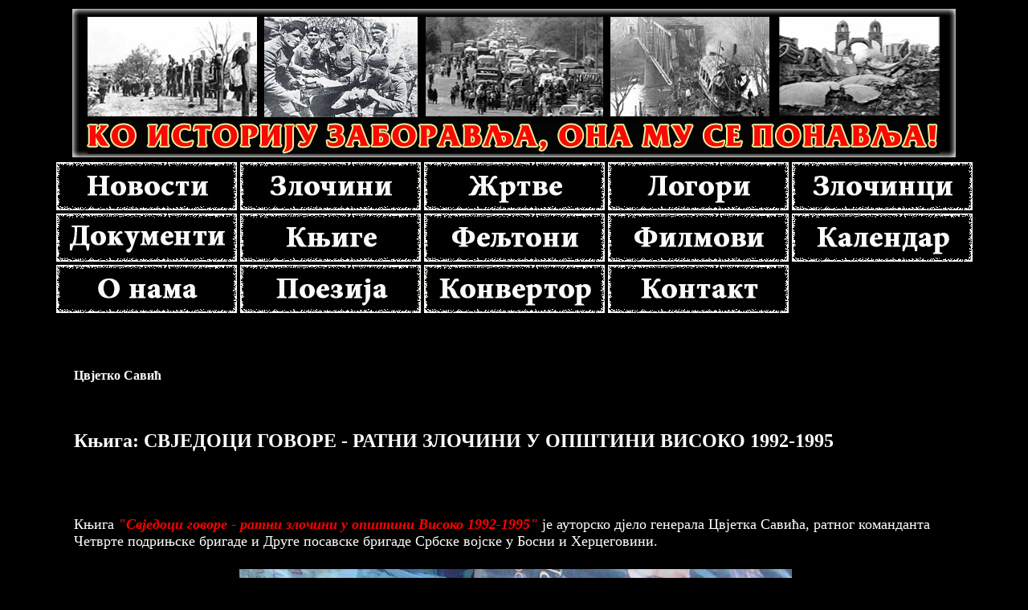

--- FILE ---
content_type: text/html; charset=utf-8
request_url: http://www.zlocininadsrbima.com/Knjiga.aspx?Naslov=%D0%A1%D0%B2%D1%98%D0%B5%D0%B4%D0%BE%D1%86%D0%B8-%D0%B3%D0%BE%D0%B2%D0%BE%D1%80%D0%B5-%D1%80%D0%B0%D1%82%D0%BD%D0%B8-%D0%B7%D0%BB%D0%BE%D1%87%D0%B8%D0%BD%D0%B8-%D1%83-%D0%BE%D0%BF%D1%88%D1%82%D0%B8%D0%BD%D0%B8-%D0%92%D0%B8%D1%81%D0%BE%D0%BA%D0%BE-1992-1995
body_size: 128149
content:


<!DOCTYPE html PUBLIC "-//W3C//DTD XHTML 1.0 Transitional//EN" "http://www.w3.org/TR/xhtml1/DTD/xhtml1-transitional.dtd">

<html xmlns="http://www.w3.org/1999/xhtml">


<center>

<head><title>
	Књига: Свједоци говоре - ратни злочини у општини Високо 1992-1995 - www.zlocininadsrbima.com
</title>

	<!-- Favicon -->
    <link rel="icon" type="image/png" href="favicon-32x32.png" sizes="32x32" /><link href="Izgled.css" rel="stylesheet" type="text/css" />

    <script src="Scripts/jquery-1.4.1.min.js" type="text/javascript"></script>
     
<!-- Latest compiled and minified JavaScript -->
<script src="https://maxcdn.bootstrapcdn.com/bootstrap/3.3.6/js/bootstrap.min.js" integrity="sha384-0mSbJDEHialfmuBBQP6A4Qrprq5OVfW37PRR3j5ELqxss1yVqOtnepnHVP9aJ7xS" crossorigin="anonymous"></script>

    <script language="javascript"  type="text/javascript">

        jQuery("document").ready(function ($) {

            var nav = $(".a1");

            $(window).scroll(function () {

                if ($(this).scrollTop() > 175) {

                    nav.addClass("f-nav");

                } else {

                    nav.removeClass("f-nav"); // f-nav je klasa iz .css
                }
            });

        });   

    </script>

   <style type="text/css">
       img#hedic
       {
          background-color:Red;
               
           height: auto;
          width: 100%;     
       }
       #Meni1
       {
            text-align: center;
       }     
       .style1
       {
           width: 50px;
       }
       .StaticSelectedStyle  
       {
           color: White; 
           background-color:Red; 
           border-style:solid;
        }

      
     
   </style>


    
    <link href="Izgled.css" rel="stylesheet" type="text/css" />
     <style>
          #divSadrzaj { font-size: 150%; }
      </style>
<style type="text/css">
	.Menu2_0 { background-color:white;visibility:hidden;display:none;position:absolute;left:0px;top:0px; }
	.Menu2_1 { color:#FFFFCC;font-family:Georgia;font-size:12pt;font-weight:bold;text-decoration:none; }
	.Menu2_2 { color:#FFFFCC;background-color:Black;font-family:Georgia;font-size:12pt;font-weight:bold;height:36px;width:1050px; }
	.Menu2_3 {  }
	.Menu2_4 { padding:2px 5px 2px 5px; }
	.Menu2_5 {  }
	.Menu2_6 { padding:2px 5px 2px 5px; }
	.Menu2_7 { background-color:Black; }
	.Menu2_8 { color:White;border-style:none; }
	.Menu2_9 { background-color:Aqua; }
	.Menu2_10 {  }
	.Menu2_11 { background-color:White;width:1024px; }
	.Menu2_12 { color:Black; }
	.Menu2_13 { color:Black;background-color:White; }
	.Menu2_14 { color:Black; }
	.Menu2_15 { color:Black;background-color:White; }

</style></head>
<body>

    <form method="post" action="./Knjiga.aspx?Naslov=%u0421%u0432%u0458%u0435%u0434%u043e%u0446%u0438-%u0433%u043e%u0432%u043e%u0440%u0435-%u0440%u0430%u0442%u043d%u0438-%u0437%u043b%u043e%u0447%u0438%u043d%u0438-%u0443-%u043e%u043f%u0448%u0442%u0438%u043d%u0438-%u0412%u0438%u0441%u043e%u043a%u043e-1992-1995" id="form1">
<div class="aspNetHidden">
<input type="hidden" name="__EVENTTARGET" id="__EVENTTARGET" value="" />
<input type="hidden" name="__EVENTARGUMENT" id="__EVENTARGUMENT" value="" />
<input type="hidden" name="__LASTFOCUS" id="__LASTFOCUS" value="" />
<input type="hidden" name="__VIEWSTATE" id="__VIEWSTATE" value="/[base64]/[base64]/[base64]/0YDQtdC00YHRgtCw0LLRmdCwINC40LfRg9C30LXRgtC90L4g0LLRgNC40ZjQtdC00L3QviDQuNGB0YLQvtGA0LjRmNGB0LrQviDRiNGC0LjQstC+INGY0LXRgCDRmNC1INC90LDQv9C40YHQsNC90LAg0L/[base64]/QsNC00L3QviDQvtC0INCh0LDRgNCw0ZjQtdCy0LAuPC9zcGFuPjwvcD4KPHA+Cgk8c3BhbiBzdHlsZT0iZm9udC1zaXplOjE4cHg7Ij7QndCw0LjQvNC1LCDRgNCw0YLQvdC+INC70YPQtNC40LvQviDQutC+0ZjQtSDRmNC1INC30LDQv9C+0YfQtdC70L4g0L/[base64]/0YDQtdC80LAgPHN0cm9uZz48ZW0+0JjRgdC70LDQvNGB0LrQvtGYINC00LXQutC70LDRgNCw0YbQuNGY0Lg8L2VtPjwvc3Ryb25nPiDQkNC70LjRmNC1INCY0LfQtdGC0LHQtdCz0L7QstC40ZvQsCwg0YLQviDRgdGDINC/[base64]/RgNCy0L4g0L/[base64]/0YjRgtC40L3QuCDQktC40YHQvtC60L4g0L/[base64]/[base64]/[base64]/[base64]/QvtCy0L7QtNCwINCx0L7RgdCw0L3RgdC60L4t0YXQtdGA0YbQtdCz0L7QstCw0YfQutC+0LMg0YDQsNGC0LAuPC9zcGFuPjwvcD4KPHA+Cgk8c3BhbiBzdHlsZT0iZm9udC1zaXplOjE4cHg7Ij7QiNC10LTQvdC+INC/0L7Qs9C70LDQstGZ0LUg0ZjQtSDQv9C+0YHQstC10ZvQtdC90L4g0LzRg9GB0LvQuNC80LDQvdGB0LrQuNC8INGA0LDRgtC90LjQvCDQt9C70L7Rh9C40L3QuNC80LAg0L/RgNC+0YLQuNCyINCh0YDQsdCwINGG0LjQstC40LvQsCwg0LfQsNGC0LjQvCDQtNGA0YPQs9C+INC/0L7Qs9C70LDQstGZ0LUg0LPQvtCy0L7RgNC4INC+INC30LvQvtGH0LjQvdC40LzQsCDRgyDQu9C+0LPQvtGA0LjQvNCwLi4uINCd0LAgMzUg0YHRgtGA0LDQvdCwINGY0LUg0LTQsNGCINC/0L7QuNC80LXQvdC40YfQvdC4INGB0L/QuNGB0LDQuiDRhtC40LLQuNC70L3QuNGFINC20YDRgtCw0LLQsCDQvtC/0YjRgtC40L3QtSDQktC40YHQvtC60L4g0YLQvtC60L7QvCAxOTkyLTE5OTUuIDwvc3Bhbj48L3A+CjxwPgoJPHNwYW4gc3R5bGU9ImZvbnQtc2l6ZToxOHB4OyI+0J/QvtGB0LXQsdC90L4g0L/QvtCz0LvQsNCy0ZnQtSDRmNC1INC90LDQvNGY0LXRmtC10L3QviDQvNGY0LXRgdC90L7RmCDQt9Cw0ZjQtdC00L3QuNGG0Lgg0KfQtdC60YDRh9C40ZvQuCDQs9C00ZjQtSDRmNC1INC/0L7RgNC10LQg0YLQvtCzINGB0LXQu9CwINCx0LjQu9C+INGY0L7RiCDQvdC10LrQvtC70LjQutC+INGB0LXQu9CwOiDQmtC+0L/QsNGH0LgsINCa0YPRgtC4LCDQktGA0LXQu9CwLCDQlNC+0LvQuNC/0L7RmdC1LCDQmtGA0YfQtdCy0LjQvdC1Li4uINC60L7RmNC4INGB0YMg0YHQutGD0L/QsCDQstC40YjQtSDQvtC0INGC0YDQuCDQuCDQv9C+INCz0L7QtNC40L3QtSDRh9C40L3QuNC70Lgg0L3QtdC/[base64]/[base64]/[base64]/QsNGZ0LHQvtC8LCDQsCDQt9CwINCy0LXQu9C40LrQtSDQv9GA0LDQstC+0YHQu9Cw0LLQvdC1INC/0YDQsNC30L3QuNC60LUg0ZjQtSDQsdC40LvQviDQuCDQvdCw0ZjQttC10YjRm9C1Ljwvc3Bhbj48L3A+CjxwPgoJPHNwYW4gc3R5bGU9ImZvbnQtc2l6ZToxOHB4OyI+0J3QtdC60L7Qu9C40LrQviDRgdGC0YDQsNC90LjRhtCwINC/0YDQuNGA0LXRktC40LLQsNGHINGY0LUg0L/[base64]/QvtCz0LvQsNCy0ZnQsCDRgyDQutGa0LjQt9C4INCz0L7QstC+0YDQtSDQviDRgdGC0LDRmtGDINC/[base64]/[base64]/[base64]/[base64]/[base64]/[base64]/[base64]/[base64]/[base64]/[base64]/[base64]/[base64]/[base64]/PC9zcGFuPjwvYT48c3BhbiBzdHlsZT0iY29sb3I6I0ZGRkYwMCI+Jm5ic3A7ICogPC9zcGFuPjxhIGhyZWY9Imh0dHA6Ly93d3cuemxvY2luaW5hZHNyYmltYS5jb20vWmxvY2luLmFzcHg/[base64]/[base64]/[base64]/[base64]/[base64]/[base64]/[base64]/[base64]/[base64]/[base64]/[base64]/[base64]/[base64]/[base64]/[base64]/[base64]/[base64]/RgNCw0LfQuNC90LA8L3NwYW4+PC9hPjxzcGFuIHN0eWxlPSJjb2xvcjojRkZGRjAwIj4gPC9zcGFuPjwvcD4KCgkJCTxwPjxhIGhyZWY9Imh0dHA6Ly93d3cuemxvY2luaW5hZHNyYmltYS5jb20vTm92b3N0LmFzcHg/[base64]/[base64]/[base64]/[base64]/[base64]/[base64]/[base64]/[base64]/[base64]/[base64]/[base64]/[base64]/[base64]/[base64]/[base64]/[base64]/[base64]/[base64]/[base64]" />
</div>

<script type="text/javascript">
//<![CDATA[
var theForm = document.forms['form1'];
if (!theForm) {
    theForm = document.form1;
}
function __doPostBack(eventTarget, eventArgument) {
    if (!theForm.onsubmit || (theForm.onsubmit() != false)) {
        theForm.__EVENTTARGET.value = eventTarget;
        theForm.__EVENTARGUMENT.value = eventArgument;
        theForm.submit();
    }
}
//]]>
</script>


<script src="/WebResource.axd?d=PvSD_FnQw3oArP9QguSQjkEV_CMU9N5XSbRmxbZZNrW5i7k913BB7orXfAus2pFPbfbn65LOXN5HWTm7N3ASO6M3vpg85IAFFgwJjW9xGPg1&amp;t=638901843720898773" type="text/javascript"></script>


<script src="/WebResource.axd?d=1TRafKQwO0Q5ZXcWL6-Zu6l3X1L4otBi4hHGpPlHq929Zbcsu2RHcn1vuvC-4DTLbIH6iwfh1_5Qj0z6k1Gm6mbZ7vSN_l1khsK73LfL_2o1&amp;t=638901843720898773" type="text/javascript"></script>
<div class="aspNetHidden">

	<input type="hidden" name="__VIEWSTATEGENERATOR" id="__VIEWSTATEGENERATOR" value="19070190" />
	<input type="hidden" name="__EVENTVALIDATION" id="__EVENTVALIDATION" value="/wEdACUzavyIwdT/ycog+skr4SJP06aBm/eIixQlwMS4IqBFyGYi3OwaHbYpoYtDPDPgnLh57mKQT0uW5x267oE32LH7e2drFiXJ/7RfkcuvcjSGwjV+l/4I2QpR3W2GWIse0CQyK7d20qdCJlImOZcqBYf5esXySTD0aFVdT6SPq2p7Nq0P3g3MiPr1hLRUrYgrhXpVqUolLYuMchBYmTZjnpNlLlIw0rwSTjzISyeenltwrTEbEZ211LV5gOWN5jZSgfIAtSJ85xtdMQpboKdB/H4ZcFexfCu4mMlW1QsaETpdbWlCkwnjvvKSkFORpcfdohKfpxhPi7cvXYeZ6WbbcEHmICEvfuZZQAnMi0xsjoVS1QclY3Ay4SwIHjVrIzR4Fphf/GMgzYMCu+DKpzP6MMFjcnaYtKQlvFgUmECzII4PDf+i52z1D387CrPUUAzUqbybIriqvM/v+HZn1Aq5kEHgt2QhP7m0cXKpbEX11ruRwvF0uvIfiVh+tzJqBPFufGyzqg5aY5BJldBPxfFTFdfZP1qz0eplldPLsXvQPRUksaGqZor0T3F/l3P0mAkf1fONflcj2blu7B2+sLlrdso+PsqNFV5ixOkBXPboseiwJSWbusc28J5OvRga0c4uQOgyZFSNrJON99mQZjo64uwlBbnGQtfYKXB5wsEnXykFzUf8hs9DiTUgvV8cRRgkoG+N3sdN4Yn+QcUA/5lZae5uCZZowuHqavaadZSYeBAq48VXaTjTWjEnsLYj0Sy9S1WTdgucs2rrLR01Zrh5du2kxgKJTnjmXDHNJIVfdFLoW5UGZCoWegQbDon0xE+zr1U=" />
</div>
     
    

    <table>
        <tr >
            <td>
              <div class="headerK" >
                 <input type="image" name="ctl00$btnHeader" id="btnHeader" src="SLIKE/pozadina1_ZNS.jpg" />
                  
                 
                </div>
            </td>
        
        </tr>
    
    </table>
    
    <div class="a1">
     

           <table>
            <tr> 
              
               <td>
                    <input type="image" name="ctl00$btnNovosti" id="btnNovosti" src="SLIKE/SAJT/DUGMAD/DugmeNovosti1.jpg" />
                </td>

                <td>
                    <input type="image" name="ctl00$btnZlocini" id="btnZlocini" src="SLIKE/SAJT/DUGMAD/DugmeZlocini1.jpg" />
                </td>
                
                <td>
                    <input type="image" name="ctl00$btnZrtve" id="btnZrtve" src="SLIKE/SAJT/DUGMAD/DugmeZrtve1.jpg" /> 
                </td>
                
                <td>
                    <input type="image" name="ctl00$btnLogori" id="btnLogori" src="SLIKE/SAJT/DUGMAD/DugmeLogori1.jpg" />
                </td>
                 
                <td> 
                    <input type="image" name="ctl00$btnZlocinci" id="btnZlocinci" src="SLIKE/SAJT/DUGMAD/DugmeZlocinci1.jpg" /> 
                </td> 
            </tr>

            <tr>
                <td>
                    <input type="image" name="ctl00$btnDokumenti" id="btnDokumenti" src="SLIKE/SAJT/DUGMAD/DugmeDokumenti1.jpg" />
                </td>
               
                <td>
                    <input type="image" name="ctl00$btnKnjige" id="btnKnjige" src="SLIKE/SAJT/DUGMAD/DugmeKnjige1.jpg" />
                </td>
               
                <td>
                    <input type="image" name="ctl00$btnFeljtoni" id="btnFeljtoni" src="SLIKE/SAJT/DUGMAD/DugmeFeljtoni1.jpg" />
                </td>
                
                <td>
                    <input type="image" name="ctl00$btnFilmovi" id="btnFilmovi" src="SLIKE/SAJT/DUGMAD/DugmeFilmovi1.jpg" />
                </td>
                
                 <td>
                    <input type="image" name="ctl00$btnKalendar" id="btnKalendar" src="SLIKE/SAJT/DUGMAD/DugmeKalendar1.jpg" />
                </td>
             
            </tr>

               <tr> 
                     <td>
                    <input type="image" name="ctl00$btnOnama" id="btnOnama" src="SLIKE/SAJT/DUGMAD/DugmeOnama1.jpg" />
                </td>

                   <td>
                    <input type="image" name="ctl00$btnPoezija" id="btnPoezija" src="SLIKE/SAJT/DUGMAD/DugmePoezija1.jpg" />
                </td>
                 
                <td> 
                    <input type="image" name="ctl00$btnKonvertor" id="btnKonvertor" src="SLIKE/SAJT/DUGMAD/DugmeKonvertor1.jpg" /> 
                </td> 

                    <td>
                    <input type="image" name="ctl00$btnKontakt" id="btnKontakt" src="SLIKE/SAJT/DUGMAD/DugmeKontakt1.jpg" />
                </td>
               </tr>


        </table>


  
      
   <br />
        <div id="meniAdmin" style="background-color:Black; width: 1100px;" align="left">
          
          <table>
            <tr> 
               <td class="style1"> 
              </td>

               <td>
                           
              </td>

                <td></td>

              <td>
                           
              </td>

                  <td> </td>

                <td>
                           
              </td>

               <td> </td>

                <td>
                           
              </td>

               <td> </td>

               <td>
                  
         
              </td>

               <td>
                  
         
              </td>

              <td>
                &nbsp;&nbsp;&nbsp;
                <span id="lblKorisnik" class="Korisnik"></span>
              </td>
            </tr>
          </table>
          </div>
        
        
     
   
     
     </div>


    <div>
        

 

    <table>
       <tr>
         <td > 
           
             
              
         
         </td>

          <td class="sir900" style="-moz-user-select: none; -webkit-user-select: none; -ms-user-select: none; user-select: none;">
             
                 <h4><span id="ContentPlaceHolder1_lblKnjigaAutor">Цвјетко Савић</span> </h4>
              <br />
              <h2>  Књига: <span id="ContentPlaceHolder1_lblKnjigaNaslov">СВЈЕДОЦИ ГОВОРЕ - РАТНИ ЗЛОЧИНИ У ОПШТИНИ ВИСОКО 1992-1995</span> </h2>
              <br />
              <br />
               <div id="divSadrzaj">
               <span id="ContentPlaceHolder1_lblKnjigaOpis"><p>
	<span style="font-size:18px;">Књига <span style="color:#ff0000;"><strong><em>&quot;Свједоци говоре - ратни злочини у општини Високо 1992-1995&quot;</em></strong></span> је ауторско дјело генерала Цвјетка Савића, ратног команданта Четврте подрињске бригаде и Друге посавске бригаде Србске војске у Босни и Херцеговини.</span></p>
<p style="text-align: center;">
	<span style="font-size:18px;"><img alt="" src="http://kupindoslike.com/svedoci-govore-ratni-zlocini-nad-srbima-opstina-visoko_slika_O_91151713.jpg" style="width: 688px; height: 918px;" /></span></p>
<p>
	<span style="font-size:18px;">Ова књига представља изузетно вриједно историјско штиво јер је написана према казивањима преживјелих Срба из општине Високо, градића у централним дијеловима Босне и Херцеговине, удаљен свега 30 км сјеверозападно од Сарајева.</span></p>
<p>
	<span style="font-size:18px;">Наиме, ратно лудило које је започело почетком деведесетих година 20. вијека није заобишло ни Високо, тим прије што је било већински насељено са муслиманским становништвом, а како су властодржци у Сарајеву зацртали етнички и вјерски чисту државу, све према <strong><em>Исламској декларацији</em></strong> Алије Изетбеговића, то су православни Срби морали да дословно нестану.</span></p>
<p>
	<span style="font-size:18px;">Још у јесен 1991. године, екстремно крило милитантне странке СДА донијело је одлуку од издвајању Босне и Херцеговине из остатка Југославије... Како су знали да то неће ићи лако, онда је одлучено и да се створе прво паравојне формације <strong><em>Патриотска лига</em></strong> и <strong><em>Зелене беретке</em></strong>, од којих је наредне године настала муслиманска ткз. Армија Босне и Херцеговине.</span></p>
<p>
	<span style="font-size:18px;">У општини Високо постојало је најмање 11 концентрационих логора 1992-1996, од који је најпознатији у касарни &quot;Ахмет Фетахагић&quot;, кроз који је прошло више стотина Срба који су били изложени стравичним психо-физичким тортурама од стране муслиманских стражара.</span></p>
<p>
	<span style="font-size:18px;">Ова књига уствари је прича о великом страдању десетине хиљада Срба из долине ријеке Босне и некажњавању њихових мучитеља, јер након завршетка оружаних дејстава у БиХ потписивањем Дејтонског мировног уговора међународне снаге нису биле заинтересоване да изведу пред лице правде злочинце за које је достављена Тужилаштву БиХ обимна документација.</span></p>
<p>
	<span style="font-size:18px;">У уводним деловима приређивач књиге, генерал Савић на добар начин је дао анализу међунационалих односа, друштвених и економских прилика у Босни и Херцеговини. Касније се наводи и посљедице спорног Фебруарског референдума о независности, који је један од повода босанско-херцеговачког рата.</span></p>
<p>
	<span style="font-size:18px;">Једно поглавље је посвећено муслиманским ратним злочинима против Срба цивила, затим друго поглавље говори о злочинима у логорима... На 35 страна је дат поименични списак цивилних жртава општине Високо током 1992-1995. </span></p>
<p>
	<span style="font-size:18px;">Посебно поглавље је намјењено мјесној заједници Чекрчићи гдје је поред тог села било још неколико села: Копачи, Кути, Врела, Долипоље, Крчевине... који су скупа више од три и по године чинили непробојни бедем. Снаге Територијалне одбране Чекрчића били су дивјунаци Отаџбинског рата јер су зауставили преко 30 жестоких офанзива из правца Високог, јер је њихов циљ био заузети ова села, те преко Илијаша угрозити србске положаје око Сарајева. Поред тога, ова села су готово свакодневно гранатирана минобацачком или артиљеријском паљбом, а за велике православне празнике је било и најжешће.</span></p>
<p>
	<span style="font-size:18px;">Неколико страница приређивач је посветио ексхумацији са градског гробља у Високом, али и одговорности за ове ужасне злочине над Србима. Посљедња поглавља у књизи говоре о стању посље рата, гдје је наведена и хронологија дешавања кроз календар догађаја.</span></p>
<p>
	&nbsp;</p>
<p>
	<span style="font-size:18px;">Књигу је октобра 2012. године објавио Републички центар за истраживања ратних злочина у Бања Луци.</span></p>
</span>
                   </div>
              <br />
              <br />
              <center>
                <span id="ContentPlaceHolder1_lbPutokaz"><table align="center" border="2" cellpadding="1" cellspacing="1" style="width:100%">
	<tbody>
		<tr>
			<td colspan="2" style="text-align:center">
			<p><span style="font-size:24px"><a href="http://www.zlocininadsrbima.com/Devedesete.aspx" target="_blank"><span style="color:#FFFF00"><strong>РАТНИ ЗЛОЧИНИ НАД СРБИМА ДЕВЕДЕСЕТИХ ГОДИНА 1991-2000</strong></span></a></span></p>
			</td>
		</tr>
		<tr>
			<td style="text-align:center"><a href="http://www.zlocininadsrbima.com/Slovenacki.aspx" target="_blank"><span style="color:#FFFF00">Словенија</span></a></td>
			<td style="text-align:center">
			<p><a href="http://www.zlocininadsrbima.com/Zlocin.aspx?Naslov=%D0%9C%D0%B5%D0%B4%D0%B2%D0%B5%D1%92%D0%B5%D0%BA-%D0%BA%D0%BE%D0%B4-%D0%A2%D1%80%D0%B5%D0%B1%D1%9A%D0%B0-1991" target="_blank"><span style="color:#FFFF00">Медвеђек</span></a><span style="color:#FFFF00"> * </span><a href="http://www.zlocininadsrbima.com/Zlocin.aspx?Naslov=%D0%A5%D0%BE%D0%BB%D0%BC%D0%B5%D1%86" target="_blank"><span style="color:#FFFF00">Холмец</span></a><span style="color:#FFFF00"> * </span><a href="http://www.zlocininadsrbima.com/Zlocin.aspx?Naslov=%D0%A8%D0%BA%D0%BE%D1%84%D0%B8%D1%98%D0%B5-%D0%BA%D0%BE%D0%B4-%D0%9A%D0%BE%D0%BF%D1%80%D0%B0-1991" target="_blank"><span style="color:#FFFF00">Шкофије</span></a><span style="color:#FFFF00"> * </span><a href="http://www.zlocininadsrbima.com/Zlocinac.aspx?ImeZlocinca=%D0%88%D0%B0%D0%BD%D0%B5%D0%B7-%D0%88%D0%B0%D0%BD%D1%88%D0%B0-%D0%98%D0%B2%D0%B0%D0%BD" target="_blank"><span style="color:#FFFF00">Јанез Јанша</span></a><span style="color:#FFFF00"> * </span><a href="http://www.zlocininadsrbima.com/Logor.aspx?Naziv=%D0%9A%D0%BE%D0%BF%D0%B0%D1%80" target="_blank"><span style="color:#FFFF00">Копар</span></a><span style="color:#FFFF00"> </span></p>

			<p><a href="http://www.zlocininadsrbima.com/Zlocinac.aspx?ImeZlocinca=%D0%88%D0%B0%D0%BD%D0%B5%D0%B7-%D0%88%D0%B0%D0%BD%D1%88%D0%B0-%D0%98%D0%B2%D0%B0%D0%BD" target="_blank"><span style="color:#FFFF00">Игор Бавчар</span></a><span style="color:#FFFF00">&nbsp;* </span><a href="http://www.zlocininadsrbima.com/Zlocin.aspx?Naslov=%D0%9F%D1%80%D0%BE%D0%B3%D0%BE%D0%BD-%D0%A1%D1%80%D0%B1%D0%B0-%D1%83-%D0%A1%D0%BB%D0%BE%D0%B2%D0%B5%D0%BD%D0%B8%D1%98%D0%B8-1991" target="_blank"><span style="color:#FFFF00">Прогон Срба</span></a><span style="color:#FFFF00">&nbsp;* </span><a href="http://www.zlocininadsrbima.com/DokumentarniFilm.aspx?Naslov=%D0%A0%D0%B0%D0%B7%D0%B1%D1%83%D1%92%D0%B8%D0%B2%D0%B0%D1%9A%D0%B5:-%D0%A4%D1%80%D0%B0%D0%B3%D0%BC%D0%B5%D0%BD%D1%82%D0%B8-%D1%81%D0%BB%D0%BE%D0%B2%D0%B5%D0%BD%D0%B0%D1%87%D0%BA%D0%B5-%D0%BD%D0%B5%D0%B7%D0%B0%D0%B2%D0%B8%D1%81%D0%BD%D0%BE%D1%81%D1%82%D0%B8-1991" target="_blank"><span style="color:#FFFF00">Ратко Каталина</span></a><span style="color:#FFFF00"> </span></p>

			<p><a href="http://www.zlocininadsrbima.com/Logor.aspx?Naziv=%D0%94%D0%BE%D0%BB-%D0%BF%D1%80%D0%B8-%D0%A5%D1%80%D0%B0%D1%81%D1%82%D0%BD%D0%B8%D0%BA%D1%83" target="_blank"><span style="color:#FFFF00">Дол при Храстнику</span></a><span style="color:#FFFF00"> * </span><a href="http://www.zlocininadsrbima.com/Novost.aspx?Naslov=Isp%D0%BEv%D0%B5st-puk%D0%BEvnik%D0%B0-%D0%88N%D0%90-B%D0%B5risl%D0%B0v%D0%B0-P%D0%BEp%D0%BEv%D0%B0-%D0%BE-d%D0%B5s%D0%B0v%D0%B0njim%D0%B0-u-Sl%D0%BEv%D0%B5ni%D1%98i-1991.-g%D0%BEdin%D0%B5" target="_blank"><span style="color:#FFFF00">Берислав Попов</span></a><span style="color:#FFFF00"> * </span><a href="http://www.zlocininadsrbima.com/Feljton.aspx?Naslov=%D0%A3-%D0%A1%D0%BB%D0%BE%D0%B2%D0%B5%D0%BD%D0%B8%D1%98%D0%B8-%D1%80%D0%B0%D1%82-1991" target="_blank"><span style="color:#FFFF00">Словеначки рат</span></a><span style="color:#FFFF00"> </span></p>

			<p><a href="http://www.zlocininadsrbima.com/Logor.aspx?Naziv=%D0%94%D0%BE%D0%B1-%D0%BF%D1%80%D0%B8-%D0%9C%D0%B8%D1%80%D0%BD%D0%B8" target="_blank"><span style="color:#FFFF00">Доб при Мирни</span></a><span style="color:#FFFF00"> * </span><a href="http://www.zlocininadsrbima.com/DokumentarniFilm.aspx?Naslov=%D0%A0%D0%B0%D0%B7%D0%B1%D1%83%D1%92%D1%83%D0%B2%D0%B0%D1%9A%D0%B5:-%D0%94%D0%B2%D0%BE%D0%BD%D0%B5%D0%B4%D0%B5%D1%99%D0%BD%D0%B8-%D1%80%D0%B0%D1%82-%D1%83-%D0%A1%D0%BB%D0%BE%D0%B2%D0%B5%D0%BD%D0%B8%D1%98%D0%B8-1991" target="_blank"><span style="color:#FFFF00">Винко Пандуревић</span></a><span style="color:#FFFF00"> * </span><a href="http://www.zlocininadsrbima.com/Novost.aspx?Naslov=Isp%D0%BEv%D0%B5st-m%D0%B0%D1%98%D0%BEr%D0%B0-Zv%D0%BEnk%D0%B0-L%D0%B0lic%D0%B0:-K%D0%B0k%D0%BE-%D1%98%D0%B5-g%D0%B5n%D0%B5r%D0%B0l-%D0%9Cic%D0%BE-D%D0%B5lic-primiri%D0%BE-sl%D0%BEv%D0%B5n%D0%B0ck%D0%B5-%D0%B0gr%D0%B5s%D0%BEr%D0%B5" target="_blank"><span style="color:#FFFF00">Мићо Делић</span></a></p>

			<p><a href="http://www.zlocininadsrbima.com/DokumentarniFilm.aspx?Naslov=%D0%A1%D0%BB%D0%BE%D0%B2%D0%B5%D0%BD%D0%B8%D1%98%D0%B0-%D0%BE%D0%B4%D0%BB%D0%B0%D0%B7%D0%B8-1991-%D0%BF%D1%80%D0%B8%D1%87%D0%B0-%D0%BE-%D1%80%D0%B0%D1%81%D1%82%D1%83%D1%80%D0%B0%D1%9A%D1%83-%D0%A1%D0%A4%D0%A0%D0%88" target="_blank"><span style="color:#FFFF00">Александар Михаиловић</span></a></p>
			</td>
		</tr>
		<tr>
			<td style="text-align:center"><a href="http://www.zlocininadsrbima.com/Hrvatski.aspx" target="_blank"><span style="color:#FFFF00">Хрватска<br />
			и Крајина</span></a></td>
			<td style="text-align:center">
			<p><a href="http://www.zlocininadsrbima.com/Bljesak.aspx" target="_blank"><span style="color:#FFFF00">Бљесак</span></a><span style="color:#FFFF00"> * </span><a href="http://www.zlocininadsrbima.com/Oluja.aspx" target="_blank"><span style="color:#FFFF00">Олуја</span></a><span style="color:#FFFF00"> * </span><a href="http://www.zlocininadsrbima.com/Vukovar.aspx" target="_blank"><span style="color:#FFFF00">Вуковар </span></a><span style="color:#FFFF00">* </span><a href="http://www.zlocininadsrbima.com/Zlocin.aspx?Naslov=%D0%9A%D0%B0%D1%80%D0%BB%D0%BE%D0%B2%D0%B0%D1%87%D0%BA%D0%B0-%D0%BA%D1%80%D0%B8%D1%81%D1%82%D0%B0%D0%BB%D0%BD%D0%B0-%D0%BD%D0%BE%D1%9B-1991-1992" target="_blank"><span style="color:#FFFF00">Карловац</span></a><span style="color:#FFFF00">* * </span><a href="http://www.zlocininadsrbima.com/Zlocin.aspx?Naslov=%D0%9E%D1%81%D0%B8%D1%98%D0%B5%D0%BA-1991-1992" target="_blank"><span style="color:#FFFF00">Осијек</span></a><span style="color:#FFFF00"> * </span><a href="http://www.zlocininadsrbima.com/Zlocin.aspx?Naslov=%D0%A1%D0%B8%D1%81%D0%B0%D0%BA-1991-1992" target="_blank"><span style="color:#FFFF00">Сисак</span></a><span style="color:#FFFF00"> * </span><a href="http://www.zlocininadsrbima.com/Zlocin.aspx?Naslov=%D0%97%D0%B0%D0%B4%D0%B0%D1%80%D1%81%D0%BA%D0%B0-%D0%BA%D1%80%D0%B8%D1%81%D1%82%D0%B0%D0%BB%D0%BD%D0%B0-%D0%BD%D0%BE%D1%9B-1991" target="_blank"><span style="color:#FFFF00">Задар</span></a><span style="color:#FFFF00"> </span></p>

			<p><a href="http://www.zlocininadsrbima.com/Zlocin.aspx?Naslov=%D0%9F%D0%BB%D0%B8%D1%82%D0%B2%D0%B8%D1%86%D0%B5-1991" target="_blank"><span style="color:#FFFF00">Плитвице</span></a><span style="color:#FFFF00"> * </span><a href="http://www.zlocininadsrbima.com/Zlocin.aspx?Naslov=%D0%93%D0%BE%D1%81%D0%BF%D0%B8%D1%9B%D0%BA%D0%B0-%D0%BA%D1%80%D0%B8%D1%81%D1%82%D0%B0%D0%BB%D0%BD%D0%B0-%D0%BD%D0%BE%D1%9B" target="_blank"><span style="color:#FFFF00">Госпић</span></a><span style="color:#FFFF00"> * </span><a href="http://www.zlocininadsrbima.com/Zlocin.aspx?Naslov=%D0%9A%D0%BE%D1%80%D0%B0%D0%BD%D1%81%D0%BA%D0%B8-%D0%BC%D0%BE%D1%81%D1%82-1991" target="_blank"><span style="color:#FFFF00">Корански мост</span></a><span style="color:#FFFF00"> * </span><a href="http://www.zlocininadsrbima.com/Zlocin.aspx?Naslov=%D0%9A%D0%B0%D1%80%D0%B0%D1%9F%D0%B8%D1%9B%D0%B5%D0%B2%D0%BE-1991" target="_blank"><span style="color:#FFFF00">Караџићево</span></a><span style="color:#FFFF00"> * </span><a href="http://www.zlocininadsrbima.com/Zlocin.aspx?Naslov=%D0%9F%D0%BE%D1%80%D0%BE%D0%B4%D0%B8%D1%86%D0%B0-%D0%9E%D0%BB%D1%83%D1%98%D0%B8%D1%9B-1992" target="_blank"><span style="color:#FFFF00">Церна</span></a></p>

			<p><a href="http://www.zlocininadsrbima.com/Zlocin.aspx?Naslov=%D0%91%D0%BE%D1%80%D0%BE%D0%B2%D0%BE-%D0%A1%D0%B5%D0%BB%D0%BE-1991" target="_blank"><span style="color:#FFFF00">Борово Село</span></a><span style="color:#FFFF00"> *&nbsp;</span><a href="http://www.zlocininadsrbima.com/Zlocin.aspx?Naslov=%D0%9F%D0%BE%D1%80%D0%BE%D0%B4%D0%B8%D1%86%D0%B0-%D0%A0%D0%B0%D0%B4%D0%BE%D1%81%D0%B0%D0%B2%D1%99%D0%B5%D0%B2%D0%B8%D1%9B-1992" target="_blank"><span style="color:#FFFF00">Радосављевић</span></a><span style="color:#FFFF00"> *&nbsp;</span><a href="http://www.zlocininadsrbima.com/Zlocinac.aspx?ImeZlocinca=%D0%A2%D0%BE%D0%BC%D0%B8%D1%81%D0%BB%D0%B0%D0%B2-%D0%9C%D0%B5%D1%80%D1%87%D0%B5%D0%BF-" target="_blank"><span style="color:#FFFF00">Томислав Мерчеп</span></a><span style="color:#FFFF00">&nbsp; * </span><a href="http://www.zlocininadsrbima.com/Zlocin.aspx?Naslov=%D0%9C%D0%B0%D1%81%D0%BB%D0%B5%D0%BD%D0%B8%D1%86%D0%B0-1993" target="_blank"><span style="color:#FFFF00">Масленица</span></a><span style="color:#FFFF00"> </span></p>

			<p><a href="http://www.zlocininadsrbima.com/Zlocin.aspx?Naslov=%D0%9C%D0%B5%D0%B4%D0%B0%D1%87%D0%BA%D0%B8-%D1%9F%D0%B5%D0%BF-1993" target="_blank"><span style="color:#FFFF00">Медачки џеп</span></a><span style="color:#FFFF00"> * </span><a href="http://www.zlocininadsrbima.com/Zlocin.aspx?Naslov=%D0%9C%D0%B8%D1%99%D0%B0%D0%BD%D0%BE%D0%B2%D0%B0%D1%86-1992" target="_blank"><span style="color:#FFFF00">Миљановац</span></a><span style="color:#FFFF00"> * </span><a href="http://www.zlocininadsrbima.com/Zlocin.aspx?Naslov=%D0%9E%D1%80%D0%BA%D0%B0%D0%BD-1991" target="_blank"><span style="color:#FFFF00">Оркан</span></a><span style="color:#FFFF00"> * </span><a href="http://www.zlocininadsrbima.com/Zlocin.aspx?Naslov=%D0%9E%D1%82%D0%BA%D0%BE%D1%81-1991" target="_blank"><span style="color:#FFFF00">Откос</span></a><span style="color:#FFFF00"> * </span><a href="http://www.zlocininadsrbima.com/Zlocin.aspx?Naslov=%D0%9F%D0%B0%D1%83%D0%BB%D0%B8%D0%BD-%D0%94%D0%B2%D0%BE%D1%80-1991" target="_blank"><span style="color:#FFFF00">Паулин Двор</span></a><span style="color:#FFFF00"> * </span><a href="http://www.zlocininadsrbima.com/Zlocin.aspx?Naslov=%D0%9F%D0%BE%D1%80%D0%BE%D0%B4%D0%B8%D1%86%D0%B0-%D0%97%D0%B5%D1%86-1991" target="_blank"><span style="color:#FFFF00">Зец</span></a></p>

			<p><a href="http://www.zlocininadsrbima.com/Zlocinac.aspx?ImeZlocinca=%D0%94%D0%BE%D0%B1%D1%80%D0%BE%D1%81%D0%B0%D0%B2-%D0%9F%D0%B0%D1%80%D0%B0%D0%B3%D0%B0-%D0%A5%D0%BE%D1%81%D0%BE%D0%B2%D0%B0%D1%86" target="_blank"><span style="color:#FFFF00">Иван Векић</span></a><span style="color:#FFFF00"> * </span><a href="http://www.zlocininadsrbima.com/Lora.aspx" target="_blank"><span style="color:#FFFF00">Лора</span></a><span style="color:#FFFF00"> * </span><a href="http://www.zlocininadsrbima.com/Zlocin.aspx?Naslov=%D0%A1%D0%BB%D0%B0%D0%B2%D0%BE%D0%BD%D1%81%D0%BA%D0%B0-%D0%9F%D0%BE%D0%B6%D0%B5%D0%B3%D0%B0-1991-1992" target="_blank"><span style="color:#FFFF00">Славонска Пожега</span></a><span style="color:#FFFF00"> &nbsp; </span><a href="http://www.zlocininadsrbima.com/Logor.aspx?Naziv=%D0%A0%D0%B8%D0%B1%D0%B0%D1%80%D1%81%D0%BA%D0%B0-%D0%BA%D0%BE%D0%BB%D0%B8%D0%B1%D0%B0" target="_blank"><span style="color:#FFFF00">Марино Село</span></a><span style="color:#FFFF00"> * </span><a href="http://www.zlocininadsrbima.com/Zlocinac.aspx?ImeZlocinca=%D0%98%D0%B2%D0%B0%D0%BD-%D0%9A%D0%BE%D1%80%D0%B0%D0%B4%D0%B5-%D0%9F%D1%83%D0%BC%D0%B0" target="_blank"><span style="color:#FFFF00">Кораде</span></a></p>

			<p><a href="http://www.zlocininadsrbima.com/Zlocin.aspx?Naslov=%D0%9A%D0%BD%D0%B8%D0%BD-1995" target="_blank"><span style="color:#FFFF00">Книн</span></a><span style="color:#FFFF00">&nbsp; </span><a href="http://www.zlocininadsrbima.com/Logor.aspx?Naziv=%D0%9F%D0%B0%D0%BA%D1%80%D0%B0%D1%87%D0%BA%D0%B0-%D0%9F%D0%BE%D1%99%D0%B0%D0%BD%D0%B0" target="_blank"><span style="color:#FFFF00">Пакрачка Пољана</span></a><span style="color:#FFFF00"> * </span><a href="http://www.zlocininadsrbima.com/Logor.aspx?Naziv=%D0%9A%D0%B5%D1%80%D0%B5%D1%81%D1%82%D0%B8%D0%BD%D0%B5%D1%86" target="_blank"><span style="color:#FFFF00">Керестинец</span></a><span style="color:#FFFF00"> * </span><a href="http://www.zlocininadsrbima.com/Zlocinac.aspx?ImeZlocinca=%D0%91%D1%80%D0%B0%D0%BD%D0%B8%D0%BC%D0%B8%D1%80-%D0%93%D0%BB%D0%B0%D0%B2%D0%B0%D1%88-" target="_blank"><span style="color:#FFFF00">Бранимир Главаш</span></a></p>

			<p><a href="http://www.zlocininadsrbima.com/Zlocinac.aspx?ImeZlocinca=%D0%A4%D1%80%D0%B0%D1%9A%D0%BE-%D0%A2%D1%83%D1%92%D0%BC%D0%B0%D0%BD-%D0%A4%D1%80%D0%B0%D0%BD%D1%86%D0%B5%D0%BA" target="_blank"><span style="color:#FFFF00">Фрањо Туђман</span></a><span style="color:#FFFF00"> * </span><a href="http://www.zlocininadsrbima.com/Zlocinac.aspx?ImeZlocinca=%D0%90%D0%BD%D1%82%D0%B5-%D0%93%D0%BE%D1%82%D0%BE%D0%B2%D0%B8%D0%BD%D0%B0-" target="_blank"><span style="color:#FFFF00">Анте Готовина</span></a><span style="color:#FFFF00"> * </span><a href="http://www.zlocininadsrbima.com/Zlocinac.aspx?ImeZlocinca=%D0%91%D0%BB%D0%B0%D0%B3%D0%BE-%D0%97%D0%B0%D0%B4%D1%80%D0%BE-%D0%A8%D1%99%D1%83%D0%BA%D0%B0" target="_blank"><span style="color:#FFFF00">Благо Задро</span></a><span style="color:#FFFF00"> * </span><a href="http://www.zlocininadsrbima.com/Zlocinac.aspx?ImeZlocinca=%D0%88%D0%B0%D0%BD%D0%BA%D0%BE-%D0%91%D0%BE%D0%B1%D0%B5%D1%82%D0%BA%D0%BE-%D0%88%D0%B0%D0%BD%D0%BA%D0%B5%D1%86" target="_blank"><span style="color:#FFFF00">Јанко Бобетко</span></a><span style="color:#FFFF00"> </span></p>

			<p><span style="color:#FFFF00">&nbsp;</span><a href="http://www.zlocininadsrbima.com/Zlocinac.aspx?ImeZlocinca=%D0%98%D0%B2%D0%B0%D0%BD-%D0%92%D0%B5%D0%BA%D0%B8%D1%9B-%D0%92%D0%B5%D0%BA%D0%B0" target="_blank"><span style="color:#FFFF00">Мирко Норац</span></a><span style="color:#FFFF00"> *&nbsp;</span><a href="http://www.zlocininadsrbima.com/Zlocinac.aspx?ImeZlocinca=%D0%9C%D0%B8%D1%99%D0%B5%D0%BD%D0%BA%D0%BE-%D0%A4%D0%B8%D0%BB%D0%B8%D0%BF%D0%BE%D0%B2%D0%B8%D1%9B-%D0%9B%D0%B5%D0%B3%D0%B8%D1%98%D0%B0" target="_blank"><span style="color:#FFFF00">Миљенко Филиповић</span></a><span style="color:#FFFF00"> * </span><a href="http://www.zlocininadsrbima.com/OlujaZlocin.aspx?Naslov=%D0%97%D0%BB%D0%BE%D1%87%D0%B8%D0%BD-%D1%83-%D0%BB%D0%B8%D1%87%D0%BA%D0%B8%D0%BC-%D0%9A%D0%B8%D1%98%D0%B0%D0%BD%D0%B8%D0%BC%D0%B0-1995" target="_blank"><span style="color:#FFFF00">Кијани</span></a><span style="color:#FFFF00"> * </span><a href="http://www.zlocininadsrbima.com/Zlocinac.aspx?ImeZlocinca=%D0%88%D0%B5%D1%81%D0%B5%D1%9A%D0%B5-%D0%9A%D0%B8%D1%88%D0%B5-" target="_blank"><span style="color:#FFFF00">Јесење Кише</span></a></p>

			<p><a href="http://www.zlocininadsrbima.com/Zlocinac.aspx?ImeZlocinca=%D0%82%D1%83%D1%80%D0%BE-%D0%91%D1%80%D0%BE%D0%B4%D0%B0%D1%80%D0%B0%D1%86-" target="_blank"><span style="color:#FFFF00">Ђуро Бродарац</span></a><span style="color:#FFFF00"> *&nbsp;</span><a href="http://www.zlocininadsrbima.com/Zlocinac.aspx?ImeZlocinca=%D0%94%D0%BE%D0%B1%D1%80%D0%BE%D1%81%D0%B0%D0%B2-%D0%9F%D0%B0%D1%80%D0%B0%D0%B3%D0%B0-%D0%A5%D0%BE%D1%81%D0%BE%D0%B2%D0%B0%D1%86" target="_blank"><span style="color:#FFFF00">Добросав Парага</span></a><span style="color:#FFFF00"> </span></p>
			</td>
		</tr>
		<tr>
			<td style="text-align:center"><a href="http://www.zlocininadsrbima.com/Muslimanski.aspx" target="_blank"><span style="color:#FFFF00">Босна и<br />
			Херцеговина</span></a></td>
			<td style="text-align:center">
			<p><a href="http://www.zlocininadsrbima.com/Zlocin.aspx?Naslov=%D0%91%D0%BE%D1%81%D0%B0%D0%BD%D1%81%D0%BA%D0%B8-%D0%91%D1%80%D0%BE%D0%B4-1992" target="_blank"><span style="color:#FFFF00">Босански Брод</span></a><span style="color:#FFFF00"> * </span><a href="http://www.zlocininadsrbima.com/Zlocin.aspx?Naslov=%D0%91%D1%80%D0%B0%D0%B4%D0%B8%D0%BD%D0%B0-1992" target="_blank"><span style="color:#FFFF00">Брадина</span></a><span style="color:#FFFF00"> * </span><a href="http://www.zlocininadsrbima.com/Sarajevo.aspx" target="_blank"><span style="color:#FFFF00">Сарајево</span></a><span style="color:#FFFF00"> * </span><a href="http://www.zlocininadsrbima.com/Srebrenica.aspx" target="_blank"><span style="color:#FFFF00">Сребреница</span></a><span style="color:#FFFF00"> * </span><a href="http://www.zlocininadsrbima.com/Zlocin.aspx?Naslov=%D0%91%D1%80%D0%B5%D0%B7%D0%B0-1992-1995" target="_blank"><span style="color:#FFFF00">Бреза</span></a><span style="color:#FFFF00"> </span></p>

			<p><a href="http://www.zlocininadsrbima.com/Zlocin.aspx?Naslov=%D0%91%D1%80%D0%B0%D0%B2%D0%BD%D0%B8%D1%86%D0%B5-1995" target="_blank"><span style="color:#FFFF00">Бравнице</span></a><span style="color:#FFFF00"> * </span><a href="http://www.zlocininadsrbima.com/Zlocin.aspx?Naslov=%D0%A3%D1%80%D0%B0%D0%B3%D0%B0%D0%BD-1995" target="_blank"><span style="color:#FFFF00">Озрен</span></a><span style="color:#FFFF00"> * </span><a href="http://www.zlocininadsrbima.com/Zlocinac.aspx?ImeZlocinca=%D0%90%D0%BB%D0%B8%D1%98%D0%B0-%D0%98%D0%B7%D0%B5%D1%82%D0%B1%D0%B5%D0%B3%D0%BE%D0%B2%D0%B8%D1%9B-%D0%91%D0%B0%D0%B1%D0%BE" target="_blank"><span style="color:#FFFF00">Алија Изетбеговић</span></a><span style="color:#FFFF00"> * </span><a href="http://www.zlocininadsrbima.com/Zlocin.aspx?Naslov=%D0%88%D0%B0%D0%BC%D0%B0-%D0%9A%D0%B0%D0%B7%D0%B0%D0%BD%D0%B8" target="_blank"><span style="color:#FFFF00">Јама Казани</span></a></p>

			<p><a href="http://www.zlocininadsrbima.com/Zrtva.aspx?ImeZrtve=%d0%9c%d0%b8%d1%80%d1%98%d0%b0%d0%bd%d0%b0_%d0%94%d1%80%d0%b0%d0%b3%d0%b8%d1%87%d0%b5%d0%b2%d0%b8%d1%9b" target="_blank"><span style="color:#FFFF00">Мирјана Драгичевић</span></a><span style="color:#FFFF00"> * </span><a href="http://www.zlocininadsrbima.com/Zlocin.aspx?Naslov=%D0%92%D0%B8%D1%81%D0%BE%D0%BA%D0%BE-1992-1995" target="_blank"><span style="color:#FFFF00">Високо</span></a><span style="color:#FFFF00"> * </span><a href="http://www.zlocininadsrbima.com/Zlocin.aspx?Naslov=%D0%9A%D1%83%D0%BA%D0%B0%D0%B2%D0%B8%D1%86%D0%B5-1992" target="_blank"><span style="color:#FFFF00">Кукавице</span></a><span style="color:#FFFF00"> * </span><a href="http://www.zlocininadsrbima.com/Zlocinac.aspx?ImeZlocinca=%D0%95%D1%98%D1%83%D0%BF-%D0%93%D0%B0%D0%BD%D0%B8%D1%9B-%D0%9F%D1%80%D0%BE%D1%84%D0%B5%D1%81%D0%BE%D1%80" target="_blank"><span style="color:#FFFF00">Ејуп Ганић</span></a><span style="color:#FFFF00"> </span></p>

			<p><a href="http://www.zlocininadsrbima.com/Zrtva.aspx?ImeZrtve=%D0%91%D0%BE%D0%B6%D0%B0%D0%BD%D0%B0_%D0%94%D0%B5%D0%BB%D0%B8%D1%9B" target="_blank"><span style="color:#FFFF00">Божана Делић</span></a><span style="color:#FFFF00"> * </span><a href="http://www.zlocininadsrbima.com/Zrtva.aspx?ImeZrtve=%D0%A1%D1%82%D1%80%D0%B0%D1%85%D0%B8%D1%9A%D0%B0_%D0%96%D0%B8%D0%B2%D0%B0%D0%BA" target="_blank"><span style="color:#FFFF00">Страхиња Живак</span></a><span style="color:#FFFF00"> * </span><a href="http://www.zlocininadsrbima.com/Zlocin.aspx?Naslov=%D0%9F%D0%BE%D0%BD%D0%B8%D0%BA%D0%B2%D0%B5-1993" target="_blank"><span style="color:#FFFF00">Поникве</span></a><span style="color:#FFFF00"> * </span><a href="http://www.zlocininadsrbima.com/Zlocin.aspx?Naslov=%D0%93%D0%BE%D1%80%D0%B0%D0%B6%D0%B4%D0%B5-1992-1994" target="_blank"><span style="color:#FFFF00">Горажде</span></a><span style="color:#FFFF00"> </span></p>

			<p><a href="http://www.zlocininadsrbima.com/Zlocin.aspx?Naslov=%D0%94%D0%BE%D0%B1%D1%80%D0%BE%D0%B2%D0%BE%D1%99%D0%B0%D1%87%D0%BA%D0%B0-1992" target="_blank"><span style="color:#FFFF00">Добровољачка</span></a><span style="color:#FFFF00"> * </span><a href="http://www.zlocininadsrbima.com/Zlocin.aspx?Naslov=%D0%A2%D1%83%D0%B7%D0%BB%D0%B0%D0%BD%D1%81%D0%BA%D0%B0-%D0%BA%D0%BE%D0%BB%D0%BE%D0%BD%D0%B0-1992" target="_blank"><span style="color:#FFFF00">Тузла</span></a><span style="color:#FFFF00"> * </span><a href="http://www.zlocininadsrbima.com/Zlocinac.aspx?ImeZlocinca=%D0%A5%D0%B0%D1%80%D0%B8%D1%81-%D0%A1%D0%B8%D0%BB%D0%B0%D1%98%D1%9F%D0%B8%D1%9B-%D0%A5%D0%B0%D1%80%D0%B8" target="_blank"><span style="color:#FFFF00">Харис Силајџић</span></a><span style="color:#FFFF00"> * </span><a href="http://www.zlocininadsrbima.com/Zlocinac.aspx?ImeZlocinca=%D0%88%D1%83%D1%81%D1%83%D1%84-%D0%9F%D1%80%D0%B0%D0%B7%D0%B8%D0%BD%D0%B0-%D0%88%D1%83%D0%BA%D0%B0" target="_blank"><span style="color:#FFFF00">Јусуф Празина</span></a><span style="color:#FFFF00"> </span></p>

			<p><a href="http://www.zlocininadsrbima.com/Novost.aspx?Naslov=Isp%D0%BEv%D0%B5st-%D0%90ndj%D0%B5lk%D0%B5-Br%D0%B0tic-iz-H%D0%B0dzic%D0%B0-k%D0%BEd-S%D0%B0r%D0%B0%D1%98%D0%B5v%D0%B0" target="_blank"><span style="color:#FFFF00">Анђелка Братић</span></a><span style="color:#FFFF00"> * </span><a href="http://www.zlocininadsrbima.com/Zrtva.aspx?ImeZrtve=%D0%9E%D0%BB%D0%B3%D0%B0_%D0%94%D1%80%D0%B0%D1%88%D0%BA%D0%BE" target="_blank"><span style="color:#FFFF00">Олга Драшко</span></a><span style="color:#FFFF00"> * </span><a href="http://www.zlocininadsrbima.com/Logor.aspx?Naziv=%D0%A1%D0%B8%D0%BB%D0%BE%D1%81" target="_blank"><span style="color:#FFFF00">Силос</span></a><span style="color:#FFFF00"> * </span><a href="http://www.zlocininadsrbima.com/Logor.aspx?Naziv=%D0%92%D0%B8%D0%BA%D1%82%D0%BE%D1%80-%D0%91%D1%83%D0%B1%D0%B0%D1%9A" target="_blank"><span style="color:#FFFF00">Виктор Бубањ</span></a><span style="color:#FFFF00"> </span></p>

			<p><a href="http://www.zlocininadsrbima.com/Novost.aspx?Naslov=Sudbin%D0%B0-Ljub%D0%BEmir%D0%B0-%D0%9Cl%D0%B0dj%D0%B5n%D0%BEvic%D0%B0-iz-br%D0%B0tun%D0%B0ck%D0%B5-%D0%88%D0%B5z%D0%B5stic%D0%B5" target="_blank"><span style="color:#FFFF00">Љубо Млађеновић</span></a><span style="color:#FFFF00"> *&nbsp;</span><a href="http://www.zlocininadsrbima.com/Zlocin.aspx?Naslov=%D0%A1%D0%BC%D0%BE%D0%BB%D1%83%D1%9B%D0%B0-1992" target="_blank"><span style="color:#FFFF00">Смолућа</span></a><span style="color:#FFFF00"> * </span><a href="http://www.zlocininadsrbima.com/Zlocin.aspx?Naslov=%D0%A4%D0%BE%D1%87%D0%B0%D0%BD%D1%81%D0%BA%D0%B0-%D0%88%D0%B0%D0%B1%D1%83%D0%BA%D0%B0-1992" target="_blank"><span style="color:#FFFF00">Фоча</span></a><span style="color:#FFFF00"> </span><a href="http://www.zlocininadsrbima.com/Zlocinac.aspx?ImeZlocinca=%D0%A1%D0%B5%D1%84%D0%B5%D1%80-%D0%A5%D0%B0%D0%BB%D0%B8%D0%BB%D0%BE%D0%B2%D0%B8%D1%9B-%D0%A1%D0%B5%D1%84" target="_blank"><span style="color:#FFFF00">Сефер Халиловић</span></a></p>

			<p><a href="http://www.zlocininadsrbima.com/Zlocinac.aspx?ImeZlocinca=%D0%A1%D0%B0%D0%BA%D0%B8%D0%B1-%D0%9C%D0%B0%D1%85%D0%BC%D1%83%D1%99%D0%B8%D0%BD-%D0%A1%D0%B0%D0%BA%D0%B8" target="_blank"><span style="color:#FFFF00">Сакиб Махмуљин</span></a><span style="color:#FFFF00"> *&nbsp;</span><a href="http://www.zlocininadsrbima.com/Zlocin.aspx?Naslov=%D0%A7%D0%B0%D1%80%D0%B4%D0%B0%D0%BA-1992" target="_blank"><span style="color:#FFFF00">Чардак</span></a><span style="color:#FFFF00"> *&nbsp;</span><a href="http://www.zlocininadsrbima.com/Zlocinac.aspx?ImeZlocinca=%D0%A5%D1%80%D0%B2%D0%B0%D1%82%D1%81%D0%BA%D0%BE-%D0%92%D0%B8%D1%98%D0%B5%D1%9B%D0%B5-%D0%9E%D0%B4%D0%B1%D1%80%D0%B0%D0%BD%D0%B5" target="_blank"><span style="color:#FFFF00">Хрватско Вијеће Одбране</span></a><span style="color:#FFFF00"> </span></p>

			<p><a href="http://www.zlocininadsrbima.com/Zlocinac.aspx?ImeZlocinca=%D0%A0%D0%B0%D0%BC%D0%B8%D0%B7-%D0%94%D0%B5%D0%BB%D0%B0%D0%BB%D0%B8%D1%9B-%D0%8B%D0%B5%D0%BB%D0%BE" target="_blank"><span style="color:#FFFF00">Рамиз Делалић</span></a><span style="color:#FFFF00"> * </span><a href="http://www.zlocininadsrbima.com/Zlocin.aspx?Naslov=%D0%91%D0%B0%D1%88%D1%87%D0%B0%D1%80%D1%88%D0%B8%D1%98%D0%B0-1992" target="_blank"><span style="color:#FFFF00">Башчаршија</span></a><span style="color:#FFFF00"> * </span><a href="http://www.zlocininadsrbima.com/Zrtva.aspx?ImeZrtve=%D0%A1%D0%BB%D0%BE%D0%B1%D0%BE%D0%B4%D0%B0%D0%BD_%D0%A1%D1%82%D0%BE%D1%98%D0%B0%D0%BD%D0%BE%D0%B2%D0%B8%D1%9B" target="_blank"><span style="color:#FFFF00">Слобо Стојановић</span></a><span style="color:#FFFF00"> * </span><a href="http://www.zlocininadsrbima.com/Novost.aspx?Naslov=G%D0%BElg%D0%BEt%D0%B0-Srb%D0%B0-u-Bug%D0%BE%D1%98nu-1992.-g%D0%BEdin%D0%B5" target="_blank"><span style="color:#FFFF00">Бугојно</span></a></p>

			<p><a href="http://www.zlocininadsrbima.com/Zlocinac.aspx?ImeZlocinca=%D0%9D%D0%B0%D1%81%D0%B5%D1%80-%D0%9E%D1%80%D0%B8%D1%9B-" target="_blank"><span style="color:#FFFF00">Насер Орић</span></a><span style="color:#FFFF00"> * </span><a href="http://www.zlocininadsrbima.com/Zlocin.aspx?Naslov=%D0%93%D0%BB%D0%BE%D1%92%D0%B0%D0%BD%D1%81%D0%BA%D0%BE-%D0%B1%D1%80%D0%B4%D0%BE-1992" target="_blank"><span style="color:#FFFF00">Глођанско Брдо</span></a><span style="color:#FFFF00"> * </span><a href="http://www.zlocininadsrbima.com/Zlocin.aspx?Naslov=%D0%A6%D0%B8%D0%BD%D1%86%D0%B0%D1%80-1994" target="_blank"><span style="color:#FFFF00">Купрес</span></a><span style="color:#FFFF00"> * </span><a href="http://www.zlocininadsrbima.com/Zlocin.aspx?Naslov=%D0%A1%D0%B5%D1%80%D0%B4%D0%B0%D1%80%D0%B8-1992" target="_blank"><span style="color:#FFFF00">Сердари</span></a><span style="color:#FFFF00"> *&nbsp;</span><a href="http://www.zlocininadsrbima.com/Zlocinac.aspx?ImeZlocinca=%D0%9C%D1%83%D1%88%D0%B0%D0%BD-%D0%A2%D0%BE%D0%BF%D0%B0%D0%BB%D0%BE%D0%B2%D0%B8%D1%9B-%D0%A6%D0%B0%D1%86%D0%BE" target="_blank"><span style="color:#FFFF00">Цацо</span></a></p>
			</td>
		</tr>
		<tr>
			<td style="text-align:center"><a href="http://www.zlocininadsrbima.com/Albanski.aspx" target="_blank"><span style="color:#FFFF00">Косово и<br />
			Метохија</span></a></td>
			<td style="text-align:center">
			<p><a href="http://www.zlocininadsrbima.com/Zlocinac.aspx?ImeZlocinca=%D0%90%D0%B3%D0%B8%D0%BC-%D0%A7%D0%B5%D0%BA%D1%83-%D0%93%D0%B5%D0%BD%D0%B5%D1%80%D0%B0%D0%BB" target="_blank"><span style="color:#FFFF00">Агим Чеку</span></a><span style="color:#FFFF00"> * </span><a href="http://www.zlocininadsrbima.com/Zlocinac.aspx?ImeZlocinca=%D0%90%D0%B3%D0%B8%D0%BC-%D0%A0%D0%B0%D0%BC%D0%B0%D0%B4%D0%B0%D0%BD%D0%B8-%D0%9A%D0%B0%D1%82%D0%B0%D0%BD%D0%B0" target="_blank"><span style="color:#FFFF00">Агим Рамадани</span></a><span style="color:#FFFF00"> * </span><a href="http://www.zlocininadsrbima.com/Zlocinac.aspx?ImeZlocinca=%D0%A5%D0%B0%D1%88%D0%B8%D0%BC-%D0%A2%D0%B0%D1%87%D0%B8-%D0%97%D0%BC%D0%B8%D1%98%D0%B0" target="_blank"><span style="color:#FFFF00">Хашим Тачи</span></a><span style="color:#FFFF00"> * </span><a href="http://www.zlocininadsrbima.com/Zlocinac.aspx?ImeZlocinca=%D0%A0%D0%B0%D0%BC%D1%83%D1%88-%D0%A5%D0%B0%D1%80%D0%B0%D0%B4%D0%B8%D0%BD%D0%B0%D1%98-" target="_blank"><span style="color:#FFFF00">Рамуш Харадинај</span></a></p>

			<p><a href="http://www.zlocininadsrbima.com/Zlocin.aspx?Naslov=%D0%9A%D0%BB%D0%B5%D1%87%D0%BA%D0%B0-1998" target="_blank"><span style="color:#FFFF00">Клечка</span></a><span style="color:#FFFF00"> * </span><a href="http://www.zlocininadsrbima.com/Zrtva.aspx?ImeZrtve=%D0%98%D0%B2%D0%B0%D0%BD_%D0%91%D1%83%D0%BB%D0%B0%D1%82%D0%BE%D0%B2%D0%B8%D1%9B" target="_blank"><span style="color:#FFFF00">Иван Булатовић</span></a><span style="color:#FFFF00"> * </span><a href="http://www.zlocininadsrbima.com/Zlocin.aspx?Naslov=%D0%9A%D0%B0%D1%84%D0%B8%D1%9B-%D0%9F%D0%B0%D0%BD%D0%B4%D0%B0-1998" target="_blank"><span style="color:#FFFF00">Кафић Панда</span></a><span style="color:#FFFF00"> * </span><a href="http://www.zlocininadsrbima.com/Logor.aspx?Naziv=%D0%9B%D0%B8%D0%BA%D0%BE%D0%B2%D0%B0%D1%86" target="_blank"><span style="color:#FFFF00">Ликовац</span></a></p>

			<p><a href="http://www.zlocininadsrbima.com/Novost.aspx?Naslov=N%D0%B0-sk%D0%B5n%D0%B5ru:-Kadri-Veselji,-v%D0%BEdj%D0%B0-iz-s%D0%B5nk%D0%B5-tkz.-R%D0%B5publik%D0%B5-K%D0%BEs%D0%BEv%D0%BE" target="_blank"><span style="color:#FFFF00">Кадри Весељи</span></a><span style="color:#FFFF00"> *&nbsp;</span><a href="http://www.zlocininadsrbima.com/Zlocin.aspx?Naslov=%D0%9F%D0%BE%D1%80%D0%BE%D0%B4%D0%B8%D1%86%D0%B0-%D0%A8%D1%83%D1%82%D0%B0%D0%BA%D0%BE%D0%B2%D0%B8%D1%9B-%D0%B8%D0%B7-%D0%82%D0%B0%D0%BA%D0%BE%D0%B2%D0%B8%D1%86%D0%B5-1999" target="_blank"><span style="color:#FFFF00">Шутаковић</span></a><span style="color:#FFFF00"> * </span><a href="http://www.zlocininadsrbima.com/Zlocinac.aspx?ImeZlocinca=%D0%90%D1%99%D1%83%D1%88-%D0%90%D0%B3%D1%83%D1%88%D0%B8-%D0%9C%D0%B0%D0%BD%D1%92%D1%83%D0%BF" target="_blank"><span style="color:#FFFF00">Агуши</span></a><span style="color:#FFFF00"> *&nbsp;</span><a href="http://www.zlocininadsrbima.com/Zrtva.aspx?ImeZrtve=%D0%A5%D0%B0%D1%80%D0%B8%D1%82%D0%BE%D0%BD_%D0%9B%D1%83%D0%BA%D0%B8%D1%9B" target="_blank"><span style="color:#FFFF00">Отац Харитон</span></a><span style="color:#FFFF00"> </span></p>

			<p><a href="http://www.zlocininadsrbima.com/Zlocinac.aspx?ImeZlocinca=%D0%A0%D1%83%D1%81%D1%82%D0%B5%D0%BC-%D0%9C%D1%83%D1%81%D1%82%D0%B0%D1%84%D0%B0-%D0%A0%D0%B5%D0%BC%D0%B8" target="_blank"><span style="color:#FFFF00">Рустем Мустафа</span></a><span style="color:#FFFF00"> * </span><a href="http://www.zlocininadsrbima.com/Zlocin.aspx?Naslov=%D0%A0%D0%B0%D0%B4%D0%BE%D1%9A%D0%B8%D1%9B%D0%BA%D0%BE-%D1%98%D0%B5%D0%B7%D0%B5%D1%80%D0%BE-1998" target="_blank"><span style="color:#FFFF00">Радоњићко језеро</span></a><span style="color:#FFFF00"> * </span><a href="http://www.zlocininadsrbima.com/Zlocin.aspx?Naslov=%D0%A1%D1%82%D0%B0%D1%80%D0%BE-%D0%93%D1%80%D0%B0%D1%86%D0%BA%D0%BE-1999" target="_blank"><span style="color:#FFFF00">Старо Грацко</span></a><span style="color:#FFFF00"> </span></p>

			<p><a href="http://www.zlocininadsrbima.com/Zlocin.aspx?Naslov=%D0%9A%D0%BE%D1%81%D0%BE%D0%B2%D1%81%D0%BA%D0%B0-%D0%9C%D0%B8%D1%82%D1%80%D0%BE%D0%B2%D0%B8%D1%86%D0%B0-(%D0%BF%D0%B8%D1%98%D0%B0%D1%86%D0%B0)-1999" target="_blank"><span style="color:#FFFF00">Митровица</span></a><span style="color:#FFFF00"> * </span><a href="http://www.zlocininadsrbima.com/Zlocinac.aspx?ImeZlocinca=%D0%90%D0%B4%D0%B5%D0%BC-%D0%88%D0%B0%D1%88%D0%B0%D1%80%D0%B8-%D0%9E%D0%92%D0%9A" target="_blank"><span style="color:#FFFF00">Адем Јашари</span></a><span style="color:#FFFF00"> * </span><a href="http://www.zlocininadsrbima.com/Zlocinac.aspx?ImeZlocinca=%D0%A1%D1%83%D0%BB%D0%B5%D1%98%D0%BC%D0%B0%D0%BD-%D0%A1%D0%B5%D0%BB%D0%B8%D0%BC%D0%B8-%D0%A1%D1%83%D0%BB%D1%82%D0%B0%D0%BD" target="_blank"><span style="color:#FFFF00">Сулејман Селими</span></a><span style="color:#FFFF00"> * </span><a href="http://www.zlocininadsrbima.com/Novost.aspx?Naslov=Pun%D0%BEl%D0%B5tstv%D0%BE-kidn%D0%B0p%D0%BEv%D0%B0nj%D0%B0-rud%D0%B0r%D0%B0-iz-B%D0%B5l%D0%B0c%D0%B5vc%D0%B0" target="_blank"><span style="color:#FFFF00">Белаћевац</span></a><span style="color:#FFFF00"> </span></p>

			<p><a href="http://www.zlocininadsrbima.com/Logor.aspx?Naziv=%D0%96%D1%83%D1%82%D0%B0-%D0%BA%D1%83%D1%9B%D0%B0" target="_blank"><span style="color:#FFFF00">Жута Кућа</span></a><span style="color:#FFFF00"> * </span><a href="http://www.zlocininadsrbima.com/Logor.aspx?Naziv=%D0%9B%D0%B0%D0%BF%D1%83%D1%88%D0%BD%D0%B8%D0%BA" target="_blank"><span style="color:#FFFF00">Лапушник</span></a><span style="color:#FFFF00"> * </span><a href="http://www.zlocininadsrbima.com/Logor.aspx?Naziv=%D0%9A%D1%83%D0%BA%D0%B5%D1%88" target="_blank"><span style="color:#FFFF00">Кукеш</span></a><span style="color:#FFFF00"> * </span><a href="http://www.zlocininadsrbima.com/Feljton.aspx?Naslov=%D0%98%D1%81%D1%82%D0%B8%D0%BD%D0%B0-%D0%BE-%D0%96%D1%83%D1%82%D0%BE%D1%98-%D0%BA%D1%83%D1%9B%D0%B8-%D0%B8%D1%81%D1%82%D1%80%D0%B0%D0%B3%D0%B0-%D0%94%D0%B8%D0%BA-%D0%9C%D0%B0%D1%80%D1%82%D0%B8%D1%98%D0%B0" target="_blank"><span style="color:#FFFF00">Дик Марти</span></a><span style="color:#FFFF00"> * </span><a href="http://www.zlocininadsrbima.com/DokumentarniFilm.aspx?Naslov=%D0%9F%D1%80%D0%B0%D0%B7%D0%BD%D0%B0-%D0%BA%D1%83%D1%9B%D0%B0-%D0%88%D0%B5%D0%B4%D0%BD%D0%B0-%D1%81%D0%B5%D1%81%D1%82%D1%80%D0%B0-%D0%B4%D0%B2%D0%B0-%D0%B1%D1%80%D0%B0%D1%82%D0%B0" target="_blank"><span style="color:#FFFF00">Костићи</span></a><span style="color:#FFFF00"> * </span><a href="http://www.zlocininadsrbima.com/DokumentarniFilm.aspx?Naslov=%D0%A0%D0%B0%D1%87%D0%B0%D0%BA-%D0%98%D1%81%D1%82%D0%B8%D0%BD%D0%B5-%D0%B8-%D0%BB%D0%B0%D0%B6%D0%B8" target="_blank"><span style="color:#FFFF00">Рачак</span></a></p>
			</td>
		</tr>
	</tbody>
</table>
</span> 
              </center>
             <br />
           <br />
                     <a id="ContentPlaceHolder1_hlDeklaracija" href="http://www.zlocininadsrbima.com/Deklaracija.aspx" target="_blank"><img src="http://zlocininadsrbima.com/SLIKE/Baner-Deklaracija-Genocid-1914-1941-1991.jpg" alt="" /></a>  
               <br />
           <br />
             <h3>Човјек који не чита добре књиге није у никаквој предности у односу на оног који не зна читати!</h3>
              <br />
               <div style="float:right;">
                  <span id="ContentPlaceHolder1_lblOcena" style="color:#0066FF;font-weight:bold;">Оцените нам овај чланак:</span>
              <table id="ContentPlaceHolder1_rblOcene" cellspacing="4" style="font-size:15pt;">
	<tr>
		<td><input id="ContentPlaceHolder1_rblOcene_0" type="radio" name="ctl00$ContentPlaceHolder1$rblOcene" value="1" onclick="javascript:setTimeout(&#39;__doPostBack(\&#39;ctl00$ContentPlaceHolder1$rblOcene$0\&#39;,\&#39;\&#39;)&#39;, 0)" /><label for="ContentPlaceHolder1_rblOcene_0">1</label></td><td><input id="ContentPlaceHolder1_rblOcene_1" type="radio" name="ctl00$ContentPlaceHolder1$rblOcene" value="2" onclick="javascript:setTimeout(&#39;__doPostBack(\&#39;ctl00$ContentPlaceHolder1$rblOcene$1\&#39;,\&#39;\&#39;)&#39;, 0)" /><label for="ContentPlaceHolder1_rblOcene_1">2</label></td><td><input id="ContentPlaceHolder1_rblOcene_2" type="radio" name="ctl00$ContentPlaceHolder1$rblOcene" value="3" onclick="javascript:setTimeout(&#39;__doPostBack(\&#39;ctl00$ContentPlaceHolder1$rblOcene$2\&#39;,\&#39;\&#39;)&#39;, 0)" /><label for="ContentPlaceHolder1_rblOcene_2">3</label></td><td><input id="ContentPlaceHolder1_rblOcene_3" type="radio" name="ctl00$ContentPlaceHolder1$rblOcene" value="4" onclick="javascript:setTimeout(&#39;__doPostBack(\&#39;ctl00$ContentPlaceHolder1$rblOcene$3\&#39;,\&#39;\&#39;)&#39;, 0)" /><label for="ContentPlaceHolder1_rblOcene_3">4</label></td><td><input id="ContentPlaceHolder1_rblOcene_4" type="radio" name="ctl00$ContentPlaceHolder1$rblOcene" value="5" onclick="javascript:setTimeout(&#39;__doPostBack(\&#39;ctl00$ContentPlaceHolder1$rblOcene$4\&#39;,\&#39;\&#39;)&#39;, 0)" /><label for="ContentPlaceHolder1_rblOcene_4">5</label></td>
	</tr>
</table>
                 </div>

             
               
                <br />
                <br />
                 <br />
                <br />
               Tags:
              <table id="ContentPlaceHolder1_dlTagovi" cellspacing="0" style="height:22px;width:750px;border-collapse:collapse;">
	<tr>
		<td>
                    <table>
                       <tr>
                          <td valign="top" style="background-color:#ffffff; padding-left:10px; padding-right:10px; padding-bottom:6px; padding-top:6px; ">
                              <span id="ContentPlaceHolder1_dlTagovi_lbOznaka_0" style="color:Black;font-size:10pt;">MUSLIMANSKI ZLOCINI</span>                               
                            <br />   
                              </td>
                           </tr>
                        </table>
                    </td><td>
                    <table>
                       <tr>
                          <td valign="top" style="background-color:#ffffff; padding-left:10px; padding-right:10px; padding-bottom:6px; padding-top:6px; ">
                              <span id="ContentPlaceHolder1_dlTagovi_lbOznaka_1" style="color:Black;font-size:10pt;">GRAD SARAJEVO</span>                               
                            <br />   
                              </td>
                           </tr>
                        </table>
                    </td><td>
                    <table>
                       <tr>
                          <td valign="top" style="background-color:#ffffff; padding-left:10px; padding-right:10px; padding-bottom:6px; padding-top:6px; ">
                              <span id="ContentPlaceHolder1_dlTagovi_lbOznaka_2" style="color:Black;font-size:10pt;">JUZNA BOSNA</span>                               
                            <br />   
                              </td>
                           </tr>
                        </table>
                    </td><td>
                    <table>
                       <tr>
                          <td valign="top" style="background-color:#ffffff; padding-left:10px; padding-right:10px; padding-bottom:6px; padding-top:6px; ">
                              <span id="ContentPlaceHolder1_dlTagovi_lbOznaka_3" style="color:Black;font-size:10pt;">GRAD VISOKO</span>                               
                            <br />   
                              </td>
                           </tr>
                        </table>
                    </td><td>
                    <table>
                       <tr>
                          <td valign="top" style="background-color:#ffffff; padding-left:10px; padding-right:10px; padding-bottom:6px; padding-top:6px; ">
                              <span id="ContentPlaceHolder1_dlTagovi_lbOznaka_4" style="color:Black;font-size:10pt;">SVJEDOCI GOVORE</span>                               
                            <br />   
                              </td>
                           </tr>
                        </table>
                    </td><td>
                    <table>
                       <tr>
                          <td valign="top" style="background-color:#ffffff; padding-left:10px; padding-right:10px; padding-bottom:6px; padding-top:6px; ">
                              <span id="ContentPlaceHolder1_dlTagovi_lbOznaka_5" style="color:Black;font-size:10pt;">CVJETKO SAVIC</span>                               
                            <br />   
                              </td>
                           </tr>
                        </table>
                    </td><td>
                    <table>
                       <tr>
                          <td valign="top" style="background-color:#ffffff; padding-left:10px; padding-right:10px; padding-bottom:6px; padding-top:6px; ">
                              <span id="ContentPlaceHolder1_dlTagovi_lbOznaka_6" style="color:Black;font-size:10pt;">CETVRTA PODRINJSKA</span>                               
                            <br />   
                              </td>
                           </tr>
                        </table>
                    </td><td>
                    <table>
                       <tr>
                          <td valign="top" style="background-color:#ffffff; padding-left:10px; padding-right:10px; padding-bottom:6px; padding-top:6px; ">
                              <span id="ContentPlaceHolder1_dlTagovi_lbOznaka_7" style="color:Black;font-size:10pt;">DRUGA POSAVSKA</span>                               
                            <br />   
                              </td>
                           </tr>
                        </table>
                    </td><td>
                    <table>
                       <tr>
                          <td valign="top" style="background-color:#ffffff; padding-left:10px; padding-right:10px; padding-bottom:6px; padding-top:6px; ">
                              <span id="ContentPlaceHolder1_dlTagovi_lbOznaka_8" style="color:Black;font-size:10pt;">PATRIOTSKA LIGA</span>                               
                            <br />   
                              </td>
                           </tr>
                        </table>
                    </td>
	</tr><tr>
		<td>
                    <table>
                       <tr>
                          <td valign="top" style="background-color:#ffffff; padding-left:10px; padding-right:10px; padding-bottom:6px; padding-top:6px; ">
                              <span id="ContentPlaceHolder1_dlTagovi_lbOznaka_9" style="color:Black;font-size:10pt;">DEVEDESETE</span>                               
                            <br />   
                              </td>
                           </tr>
                        </table>
                    </td><td></td><td></td><td></td><td></td><td></td><td></td><td></td><td></td>
	</tr>
</table>

                <br />
                <br />
     <table id="ContentPlaceHolder1_dlLogori" cellspacing="0" style="border-collapse:collapse;">
	<tr>
		<td>
        <table>
           <tr>
              <td valign="top">
                   <input type="image" name="ctl00$ContentPlaceHolder1$dlLogori$ctl00$imgSlika" id="ContentPlaceHolder1_dlLogori_imgSlika_0" src="http://zlocininadsrbima.com/SLIKE/LOGORI/Nacisticki-Logor-Dachau.jpg" style="width:200px;" />
                <br />   
                  </td>
               </tr>
            </table>
        </td><td>
        <table>
           <tr>
              <td valign="top">
                   <input type="image" name="ctl00$ContentPlaceHolder1$dlLogori$ctl01$imgSlika" id="ContentPlaceHolder1_dlLogori_imgSlika_1" src="http://www.zlocininadsrbima.com/SLIKE/LOGORI/Odzak.jpg" style="width:200px;" />
                <br />   
                  </td>
               </tr>
            </table>
        </td><td>
        <table>
           <tr>
              <td valign="top">
                   <input type="image" name="ctl00$ContentPlaceHolder1$dlLogori$ctl02$imgSlika" id="ContentPlaceHolder1_dlLogori_imgSlika_2" src="http://www.zlocininadsrbima.com/SLIKE/LOGORI/Zlash-Pristina-1999-OVK-Kosovo-Albanski.jpg" style="width:200px;" />
                <br />   
                  </td>
               </tr>
            </table>
        </td><td>
        <table>
           <tr>
              <td valign="top">
                   <input type="image" name="ctl00$ContentPlaceHolder1$dlLogori$ctl03$imgSlika" id="ContentPlaceHolder1_dlLogori_imgSlika_3" src="http://www.zlocininadsrbima.com/SLIKE/LOGORI/Djeciji-Logor-Sisak.jpg" style="width:200px;" />
                <br />   
                  </td>
               </tr>
            </table>
        </td><td>
        <table>
           <tr>
              <td valign="top">
                   <input type="image" name="ctl00$ContentPlaceHolder1$dlLogori$ctl04$imgSlika" id="ContentPlaceHolder1_dlLogori_imgSlika_4" src="http://www.zlocininadsrbima.com/SLIKE/LOGORI/Bugarski-Logori-Veliki-Rat.jpg" style="width:200px;" />
                <br />   
                  </td>
               </tr>
            </table>
        </td>
	</tr>
</table>
                  <br />  
     <table id="ContentPlaceHolder1_dlZrtve" cellspacing="0" style="border-collapse:collapse;">
	<tr>
		<td>
        <table>
           <tr>
              <td valign="top">
                   <input type="image" name="ctl00$ContentPlaceHolder1$dlZrtve$ctl00$imgSlika" id="ContentPlaceHolder1_dlZrtve_imgSlika_0" src="http://www.zlocininadsrbima.com/SLIKE/ZRTVE/Episkop-Platon-Banjalucki-OhridskoBitoljski-NDH-1941-Svestenomucenik.jpg" style="width:200px;" />
                <br />   
                  </td>
               </tr>
            </table>
        </td><td>
        <table>
           <tr>
              <td valign="top">
                   <input type="image" name="ctl00$ContentPlaceHolder1$dlZrtve$ctl01$imgSlika" id="ContentPlaceHolder1_dlZrtve_imgSlika_1" src="http://www.zlocininadsrbima.com/SLIKE/ZRTVE/Milica-Rakic-Beograd-Batajnica-Tvrdos-1999-NATO-Agresija-Bombardovanje-Deca-Civili.jpg" style="width:200px;" />
                <br />   
                  </td>
               </tr>
            </table>
        </td><td>
        <table>
           <tr>
              <td valign="top">
                   <input type="image" name="ctl00$ContentPlaceHolder1$dlZrtve$ctl02$imgSlika" id="ContentPlaceHolder1_dlZrtve_imgSlika_2" src="http://www.zlocininadsrbima.com/SLIKE/ZRTVE/Dragoljub-Draza-Mihailovic-RavnaGora-Ivanjica-AdaCiganlija-UDBA-Proces-1947-Solunac.jpg" style="width:200px;" />
                <br />   
                  </td>
               </tr>
            </table>
        </td><td>
        <table>
           <tr>
              <td valign="top">
                   <input type="image" name="ctl00$ContentPlaceHolder1$dlZrtve$ctl03$imgSlika" id="ContentPlaceHolder1_dlZrtve_imgSlika_3" src="http://www.zlocininadsrbima.com/SLIKE/ZRTVE/Ostrozinske-zrtve-Kordun-Ustase-Drugi-Svjetski-rat-Pokolj.jpg" style="width:200px;" />
                <br />   
                  </td>
               </tr>
            </table>
        </td><td>
        <table>
           <tr>
              <td valign="top">
                   <input type="image" name="ctl00$ContentPlaceHolder1$dlZrtve$ctl04$imgSlika" id="ContentPlaceHolder1_dlZrtve_imgSlika_4" src="http://www.zlocininadsrbima.com/SLIKE/ZRTVE/Stevan-Inic-Zrtva-Vukovar-Brsadin-Ubistvo-MijoGelencir-1991.jpg" style="width:200px;" />
                <br />   
                  </td>
               </tr>
            </table>
        </td>
	</tr>
</table>

          <br /> 
            <table id="ContentPlaceHolder1_dlZlocini" cellspacing="0" style="border-collapse:collapse;">
	<tr>
		<td>
        <table>
           <tr>
              <td valign="top">
                   <input type="image" name="ctl00$ContentPlaceHolder1$dlZlocini$ctl00$imgSlika" id="ContentPlaceHolder1_dlZlocini_imgSlika_0" src="http://www.zlocininadsrbima.com/SLIKE/1992/Gorazde-Bosna.jpg" style="width:200px;" />
                <br />   
                  </td>
               </tr>
            </table>
        </td><td>
        <table>
           <tr>
              <td valign="top">
                   <input type="image" name="ctl00$ContentPlaceHolder1$dlZlocini$ctl01$imgSlika" id="ContentPlaceHolder1_dlZlocini_imgSlika_1" src="http://www.zlocininadsrbima.com/SLIKE/1992/Jama-Kazani-Sarajevo.jpg" style="width:200px;" />
                <br />   
                  </td>
               </tr>
            </table>
        </td><td>
        <table>
           <tr>
              <td valign="top">
                   <input type="image" name="ctl00$ContentPlaceHolder1$dlZlocini$ctl02$imgSlika" id="ContentPlaceHolder1_dlZlocini_imgSlika_2" src="http://www.zlocininadsrbima.com/SLIKE/1992/Serdari92.jpg" style="width:200px;" />
                <br />   
                  </td>
               </tr>
            </table>
        </td><td>
        <table>
           <tr>
              <td valign="top">
                   <input type="image" name="ctl00$ContentPlaceHolder1$dlZlocini$ctl03$imgSlika" id="ContentPlaceHolder1_dlZlocini_imgSlika_3" src="http://www.zlocininadsrbima.com/SLIKE/1992/Visoko-Bosna-Sarajevo-Cekrcici.jpg" style="width:200px;" />
                <br />   
                  </td>
               </tr>
            </table>
        </td><td>
        <table>
           <tr>
              <td valign="top">
                   <input type="image" name="ctl00$ContentPlaceHolder1$dlZlocini$ctl04$imgSlika" id="ContentPlaceHolder1_dlZlocini_imgSlika_4" src="http://www.zlocininadsrbima.com/SLIKE/1914-1918/Valandovski-Pokolj-Makedonija.jpg" style="width:200px;" />
                <br />   
                  </td>
               </tr>
            </table>
        </td>
	</tr>
</table>
          </td>

            

       </tr>
    </table>
    <br />
    <br />















    </div>

         <a href="#Menu2_SkipLink"><img alt="Skip Navigation Links" src="/WebResource.axd?d=bLLvdop2dnFhltVMY9mrdy1vMx28Q3w0YxVMDnoxCAsQuU8gJrGm5SlvS-dUdRPH3_u1XRpn_jfwngAjW6Pa7Mm3tArFNT6nbguVGy9_LGM1&amp;t=638901843720898773" width="0" height="0" style="border-width:0px;" /></a><table id="Menu2" class="Menu2_2" cellpadding="0" cellspacing="0" border="0">
	<tr>
		<td onmouseover="Menu_HoverStatic(this)" onmouseout="Menu_Unhover(this)" onkeyup="Menu_Key(event)" id="Menu2n0"><table class="Menu2_4" cellpadding="0" cellspacing="0" border="0" width="100%">
			<tr>
				<td style="white-space:nowrap;"><a class="Menu2_1 Menu2_3" href="Albanski.aspx">Албански</a></td>
			</tr>
		</table></td><td style="width:3px;"></td><td onmouseover="Menu_HoverStatic(this)" onmouseout="Menu_Unhover(this)" onkeyup="Menu_Key(event)" id="Menu2n1"><table class="Menu2_4" cellpadding="0" cellspacing="0" border="0" width="100%">
			<tr>
				<td style="white-space:nowrap;"><a class="Menu2_1 Menu2_3" href="Bugarski.aspx">Бугарски</a></td>
			</tr>
		</table></td><td style="width:3px;"></td><td onmouseover="Menu_HoverStatic(this)" onmouseout="Menu_Unhover(this)" onkeyup="Menu_Key(event)" id="Menu2n2"><table class="Menu2_4" cellpadding="0" cellspacing="0" border="0" width="100%">
			<tr>
				<td style="white-space:nowrap;"><a class="Menu2_1 Menu2_3" href="Komunisticki.aspx">Комунистички</a></td>
			</tr>
		</table></td><td style="width:3px;"></td><td onmouseover="Menu_HoverStatic(this)" onmouseout="Menu_Unhover(this)" onkeyup="Menu_Key(event)" id="Menu2n3"><table class="Menu2_4" cellpadding="0" cellspacing="0" border="0" width="100%">
			<tr>
				<td style="white-space:nowrap;"><a class="Menu2_1 Menu2_3" href="Madjarski.aspx">Мађарски</a></td>
			</tr>
		</table></td><td style="width:3px;"></td><td onmouseover="Menu_HoverStatic(this)" onmouseout="Menu_Unhover(this)" onkeyup="Menu_Key(event)" id="Menu2n4"><table class="Menu2_4" cellpadding="0" cellspacing="0" border="0" width="100%">
			<tr>
				<td style="white-space:nowrap;"><a class="Menu2_1 Menu2_3" href="Muslimanski.aspx">Муслимански</a></td>
			</tr>
		</table></td><td style="width:3px;"></td><td onmouseover="Menu_HoverStatic(this)" onmouseout="Menu_Unhover(this)" onkeyup="Menu_Key(event)" id="Menu2n5"><table class="Menu2_4" cellpadding="0" cellspacing="0" border="0" width="100%">
			<tr>
				<td style="white-space:nowrap;"><a class="Menu2_1 Menu2_3" href="Nemacki.aspx">Немачки</a></td>
			</tr>
		</table></td><td style="width:3px;"></td><td onmouseover="Menu_HoverStatic(this)" onmouseout="Menu_Unhover(this)" onkeyup="Menu_Key(event)" id="Menu2n6"><table class="Menu2_4" cellpadding="0" cellspacing="0" border="0" width="100%">
			<tr>
				<td style="white-space:nowrap;"><a class="Menu2_1 Menu2_3" href="Slovenacki.aspx">Словеначки</a></td>
			</tr>
		</table></td><td style="width:3px;"></td><td onmouseover="Menu_HoverStatic(this)" onmouseout="Menu_Unhover(this)" onkeyup="Menu_Key(event)" id="Menu2n7"><table class="Menu2_4" cellpadding="0" cellspacing="0" border="0" width="100%">
			<tr>
				<td style="white-space:nowrap;"><a class="Menu2_1 Menu2_3" href="Hrvatski.aspx">Хрватски</a></td>
			</tr>
		</table></td>
	</tr>
</table><a id="Menu2_SkipLink"></a>
    

<script type="text/javascript">
//<![CDATA[
var Menu2_Data = new Object();
Menu2_Data.disappearAfter = 500;
Menu2_Data.horizontalOffset = 0;
Menu2_Data.verticalOffset = 0;
Menu2_Data.hoverClass = 'Menu2_15';
Menu2_Data.hoverHyperLinkClass = 'Menu2_14';
Menu2_Data.staticHoverClass = 'Menu2_13';
Menu2_Data.staticHoverHyperLinkClass = 'Menu2_12';
//]]>
</script>
</form>

     

</body>

<footer>

   
  <div class="hederK">
      
            <img id="Img1" src="SLIKE/footer2.jpg"/>
          
     </div>
     <br /><br /><br /><br />
</footer>

</center>
</html>
